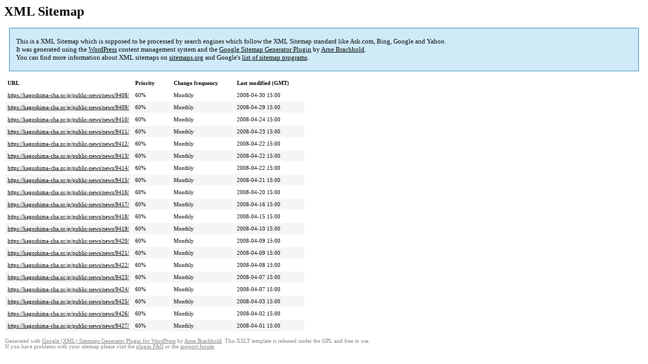

--- FILE ---
content_type: text/html; charset=UTF-8
request_url: https://kagoshima-cha.or.jp/sitemap-pt-post-2008-04.html
body_size: 1453
content:
<!DOCTYPE html PUBLIC "-//W3C//DTD HTML 4.0 Transitional//EN" "http://www.w3.org/TR/REC-html40/loose.dtd">
<html xmlns="http://www.w3.org/1999/xhtml" xmlns:html="http://www.w3.org/TR/REC-html40" xmlns:sitemap="http://www.sitemaps.org/schemas/sitemap/0.9"><head><title>XML Sitemap</title><meta http-equiv="Content-Type" content="text/html; charset=utf-8"/><meta name="robots" content="noindex,follow"/><style type="text/css">
					body {
						font-family:"Lucida Grande","Lucida Sans Unicode",Tahoma,Verdana;
						font-size:13px;
					}
					
					#intro {
						background-color:#CFEBF7;
						border:1px #2580B2 solid;
						padding:5px 13px 5px 13px;
						margin:10px;
					}
					
					#intro p {
						line-height:	16.8667px;
					}
					#intro strong {
						font-weight:normal;
					}
					
					td {
						font-size:11px;
					}
					
					th {
						text-align:left;
						padding-right:30px;
						font-size:11px;
					}
					
					tr.high {
						background-color:whitesmoke;
					}
					
					#footer {
						padding:2px;
						margin-top:10px;
						font-size:8pt;
						color:gray;
					}
					
					#footer a {
						color:gray;
					}
					
					a {
						color:black;
					}
				</style></head><body><h1 xmlns="">XML Sitemap</h1><div xmlns="" id="intro"><p>
                This is a XML Sitemap which is supposed to be processed by search engines which follow the XML Sitemap standard like Ask.com, Bing, Google and Yahoo.<br/>
                It was generated using the <a rel="external nofollow" href="http://wordpress.org/">WordPress</a> content management system and the <strong><a rel="external nofollow" href="http://www.arnebrachhold.de/redir/sitemap-home/" title="Google (XML) Sitemaps Generator Plugin for WordPress">Google Sitemap Generator Plugin</a></strong> by <a rel="external nofollow" href="http://www.arnebrachhold.de/">Arne Brachhold</a>.<br/>
                You can find more information about XML sitemaps on <a rel="external nofollow" href="http://sitemaps.org">sitemaps.org</a> and Google's <a rel="external nofollow" href="http://code.google.com/p/sitemap-generators/wiki/SitemapGenerators">list of sitemap programs</a>.
            </p></div><div xmlns="" id="content"><table cellpadding="5"><tr style="border-bottom:1px black solid;"><th>URL</th><th>Priority</th><th>Change frequency</th><th>Last modified (GMT)</th></tr><tr><td><a href="https://kagoshima-cha.or.jp/public-news/news/9408/">https://kagoshima-cha.or.jp/public-news/news/9408/</a></td><td>60%</td><td>Monthly</td><td>2008-04-30 15:00</td></tr><tr class="high"><td><a href="https://kagoshima-cha.or.jp/public-news/news/9409/">https://kagoshima-cha.or.jp/public-news/news/9409/</a></td><td>60%</td><td>Monthly</td><td>2008-04-29 15:00</td></tr><tr><td><a href="https://kagoshima-cha.or.jp/public-news/news/9410/">https://kagoshima-cha.or.jp/public-news/news/9410/</a></td><td>60%</td><td>Monthly</td><td>2008-04-24 15:00</td></tr><tr class="high"><td><a href="https://kagoshima-cha.or.jp/public-news/news/9411/">https://kagoshima-cha.or.jp/public-news/news/9411/</a></td><td>60%</td><td>Monthly</td><td>2008-04-23 15:00</td></tr><tr><td><a href="https://kagoshima-cha.or.jp/public-news/news/9412/">https://kagoshima-cha.or.jp/public-news/news/9412/</a></td><td>60%</td><td>Monthly</td><td>2008-04-22 15:00</td></tr><tr class="high"><td><a href="https://kagoshima-cha.or.jp/public-news/news/9413/">https://kagoshima-cha.or.jp/public-news/news/9413/</a></td><td>60%</td><td>Monthly</td><td>2008-04-22 15:00</td></tr><tr><td><a href="https://kagoshima-cha.or.jp/public-news/news/9414/">https://kagoshima-cha.or.jp/public-news/news/9414/</a></td><td>60%</td><td>Monthly</td><td>2008-04-22 15:00</td></tr><tr class="high"><td><a href="https://kagoshima-cha.or.jp/public-news/news/9415/">https://kagoshima-cha.or.jp/public-news/news/9415/</a></td><td>60%</td><td>Monthly</td><td>2008-04-21 15:00</td></tr><tr><td><a href="https://kagoshima-cha.or.jp/public-news/news/9416/">https://kagoshima-cha.or.jp/public-news/news/9416/</a></td><td>60%</td><td>Monthly</td><td>2008-04-20 15:00</td></tr><tr class="high"><td><a href="https://kagoshima-cha.or.jp/public-news/news/9417/">https://kagoshima-cha.or.jp/public-news/news/9417/</a></td><td>60%</td><td>Monthly</td><td>2008-04-16 15:00</td></tr><tr><td><a href="https://kagoshima-cha.or.jp/public-news/news/9418/">https://kagoshima-cha.or.jp/public-news/news/9418/</a></td><td>60%</td><td>Monthly</td><td>2008-04-15 15:00</td></tr><tr class="high"><td><a href="https://kagoshima-cha.or.jp/public-news/news/9419/">https://kagoshima-cha.or.jp/public-news/news/9419/</a></td><td>60%</td><td>Monthly</td><td>2008-04-10 15:00</td></tr><tr><td><a href="https://kagoshima-cha.or.jp/public-news/news/9420/">https://kagoshima-cha.or.jp/public-news/news/9420/</a></td><td>60%</td><td>Monthly</td><td>2008-04-09 15:00</td></tr><tr class="high"><td><a href="https://kagoshima-cha.or.jp/public-news/news/9421/">https://kagoshima-cha.or.jp/public-news/news/9421/</a></td><td>60%</td><td>Monthly</td><td>2008-04-09 15:00</td></tr><tr><td><a href="https://kagoshima-cha.or.jp/public-news/news/9422/">https://kagoshima-cha.or.jp/public-news/news/9422/</a></td><td>60%</td><td>Monthly</td><td>2008-04-08 15:00</td></tr><tr class="high"><td><a href="https://kagoshima-cha.or.jp/public-news/news/9423/">https://kagoshima-cha.or.jp/public-news/news/9423/</a></td><td>60%</td><td>Monthly</td><td>2008-04-07 15:00</td></tr><tr><td><a href="https://kagoshima-cha.or.jp/public-news/news/9424/">https://kagoshima-cha.or.jp/public-news/news/9424/</a></td><td>60%</td><td>Monthly</td><td>2008-04-07 15:00</td></tr><tr class="high"><td><a href="https://kagoshima-cha.or.jp/public-news/news/9425/">https://kagoshima-cha.or.jp/public-news/news/9425/</a></td><td>60%</td><td>Monthly</td><td>2008-04-03 15:00</td></tr><tr><td><a href="https://kagoshima-cha.or.jp/public-news/news/9426/">https://kagoshima-cha.or.jp/public-news/news/9426/</a></td><td>60%</td><td>Monthly</td><td>2008-04-02 15:00</td></tr><tr class="high"><td><a href="https://kagoshima-cha.or.jp/public-news/news/9427/">https://kagoshima-cha.or.jp/public-news/news/9427/</a></td><td>60%</td><td>Monthly</td><td>2008-04-01 15:00</td></tr></table></div><div id="footer">
					Generated with <a rel="external nofollow" href="http://www.arnebrachhold.de/redir/sitemap-home/" title="Google (XML) Sitemap Generator Plugin for WordPress">Google (XML) Sitemaps Generator Plugin for WordPress</a> by <a rel="external nofollow" href="http://www.arnebrachhold.de/">Arne Brachhold</a>. This XSLT template is released under the GPL and free to use.<br/>
					If you have problems with your sitemap please visit the <a rel="external nofollow" href="http://www.arnebrachhold.de/redir/sitemap-x-faq/" title="Google (XML) sitemaps FAQ">plugin FAQ</a> or the <a rel="external nofollow" href="https://wordpress.org/support/plugin/google-sitemap-generator">support forum</a>.
				</div></body></html>
